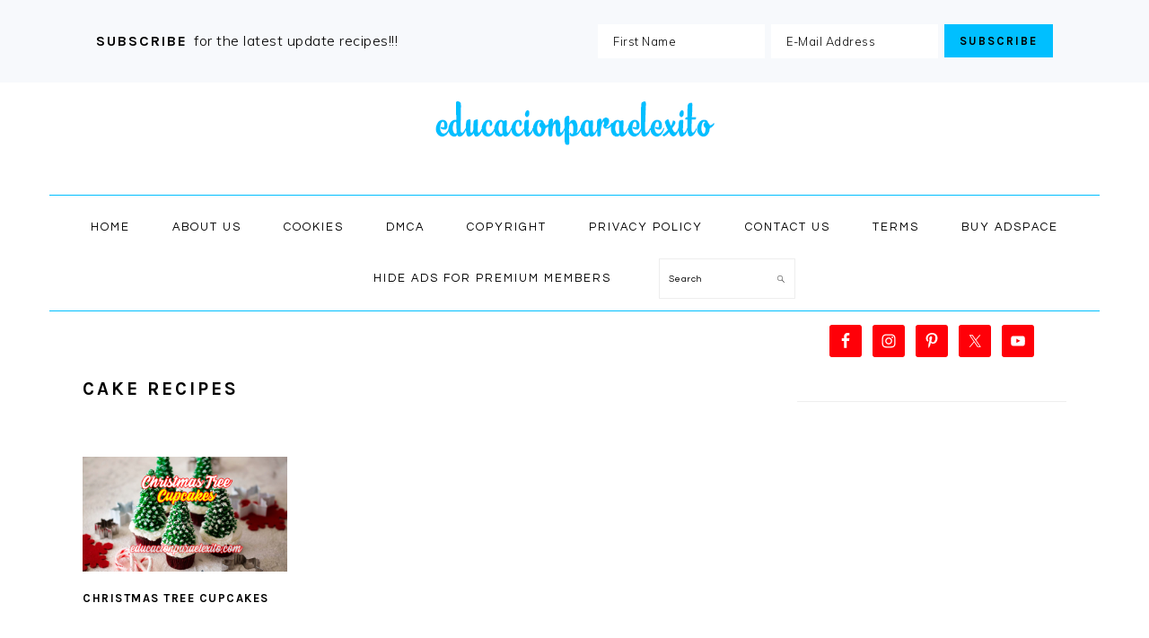

--- FILE ---
content_type: text/html; charset=UTF-8
request_url: https://educacionparaelexito.com/tag/cake-recipes/
body_size: 12701
content:
<!DOCTYPE html>
<html lang="en-US">
<head >
<meta charset="UTF-8" />
<meta name="viewport" content="width=device-width, initial-scale=1" />
<meta name='robots' content='max-image-preview:large' />

	<!-- This site is optimized with the Yoast SEO Premium plugin v15.6.2 - https://yoast.com/wordpress/plugins/seo/ -->
	<title>cake recipes Archives - Educacionparaelexito</title>
	<meta name="robots" content="index, follow, max-snippet:-1, max-image-preview:large, max-video-preview:-1" />
	<link rel="canonical" href="https://educacionparaelexito.com/tag/cake-recipes/" />
	<meta property="og:locale" content="en_US" />
	<meta property="og:type" content="article" />
	<meta property="og:title" content="cake recipes Archives - Educacionparaelexito" />
	<meta property="og:url" content="https://educacionparaelexito.com/tag/cake-recipes/" />
	<meta property="og:site_name" content="Educacionparaelexito" />
	<meta name="twitter:card" content="summary_large_image" />
	<script type="application/ld+json" class="yoast-schema-graph">{"@context":"https://schema.org","@graph":[{"@type":"WebSite","@id":"https://educacionparaelexito.com/#website","url":"https://educacionparaelexito.com/","name":"Educacionparaelexito","description":"Best Family Recipes","potentialAction":[{"@type":"SearchAction","target":"https://educacionparaelexito.com/?s={search_term_string}","query-input":"required name=search_term_string"}],"inLanguage":"en-US"},{"@type":"CollectionPage","@id":"https://educacionparaelexito.com/tag/cake-recipes/#webpage","url":"https://educacionparaelexito.com/tag/cake-recipes/","name":"cake recipes Archives - Educacionparaelexito","isPartOf":{"@id":"https://educacionparaelexito.com/#website"},"breadcrumb":{"@id":"https://educacionparaelexito.com/tag/cake-recipes/#breadcrumb"},"inLanguage":"en-US","potentialAction":[{"@type":"ReadAction","target":["https://educacionparaelexito.com/tag/cake-recipes/"]}]},{"@type":"BreadcrumbList","@id":"https://educacionparaelexito.com/tag/cake-recipes/#breadcrumb","itemListElement":[{"@type":"ListItem","position":1,"item":{"@type":"WebPage","@id":"https://educacionparaelexito.com/","url":"https://educacionparaelexito.com/","name":"Home"}},{"@type":"ListItem","position":2,"item":{"@type":"WebPage","@id":"https://educacionparaelexito.com/tag/cake-recipes/","url":"https://educacionparaelexito.com/tag/cake-recipes/","name":"cake recipes"}}]}]}</script>
	<!-- / Yoast SEO Premium plugin. -->


<link rel='dns-prefetch' href='//fonts.googleapis.com' />
<link rel='dns-prefetch' href='//www.googletagmanager.com' />
<link rel='dns-prefetch' href='//pagead2.googlesyndication.com' />
<link rel="alternate" type="application/rss+xml" title="Educacionparaelexito &raquo; Feed" href="https://educacionparaelexito.com/feed/" />
<link rel="alternate" type="application/rss+xml" title="Educacionparaelexito &raquo; Comments Feed" href="https://educacionparaelexito.com/comments/feed/" />
<link rel="alternate" type="application/rss+xml" title="Educacionparaelexito &raquo; cake recipes Tag Feed" href="https://educacionparaelexito.com/tag/cake-recipes/feed/" />
<script type="0e46d0aac7261cb5ca487983-text/javascript">(()=>{"use strict";const e=[400,500,600,700,800,900],t=e=>`wprm-min-${e}`,n=e=>`wprm-max-${e}`,s=new Set,o="ResizeObserver"in window,r=o?new ResizeObserver((e=>{for(const t of e)c(t.target)})):null,i=.5/(window.devicePixelRatio||1);function c(s){const o=s.getBoundingClientRect().width||0;for(let r=0;r<e.length;r++){const c=e[r],a=o<=c+i;o>c+i?s.classList.add(t(c)):s.classList.remove(t(c)),a?s.classList.add(n(c)):s.classList.remove(n(c))}}function a(e){s.has(e)||(s.add(e),r&&r.observe(e),c(e))}!function(e=document){e.querySelectorAll(".wprm-recipe").forEach(a)}();if(new MutationObserver((e=>{for(const t of e)for(const e of t.addedNodes)e instanceof Element&&(e.matches?.(".wprm-recipe")&&a(e),e.querySelectorAll?.(".wprm-recipe").forEach(a))})).observe(document.documentElement,{childList:!0,subtree:!0}),!o){let e=0;addEventListener("resize",(()=>{e&&cancelAnimationFrame(e),e=requestAnimationFrame((()=>s.forEach(c)))}),{passive:!0})}})();</script><script type="0e46d0aac7261cb5ca487983-text/javascript">
window._wpemojiSettings = {"baseUrl":"https:\/\/s.w.org\/images\/core\/emoji\/14.0.0\/72x72\/","ext":".png","svgUrl":"https:\/\/s.w.org\/images\/core\/emoji\/14.0.0\/svg\/","svgExt":".svg","source":{"concatemoji":"https:\/\/educacionparaelexito.com\/wp-includes\/js\/wp-emoji-release.min.js?ver=6.3.7"}};
/*! This file is auto-generated */
!function(i,n){var o,s,e;function c(e){try{var t={supportTests:e,timestamp:(new Date).valueOf()};sessionStorage.setItem(o,JSON.stringify(t))}catch(e){}}function p(e,t,n){e.clearRect(0,0,e.canvas.width,e.canvas.height),e.fillText(t,0,0);var t=new Uint32Array(e.getImageData(0,0,e.canvas.width,e.canvas.height).data),r=(e.clearRect(0,0,e.canvas.width,e.canvas.height),e.fillText(n,0,0),new Uint32Array(e.getImageData(0,0,e.canvas.width,e.canvas.height).data));return t.every(function(e,t){return e===r[t]})}function u(e,t,n){switch(t){case"flag":return n(e,"\ud83c\udff3\ufe0f\u200d\u26a7\ufe0f","\ud83c\udff3\ufe0f\u200b\u26a7\ufe0f")?!1:!n(e,"\ud83c\uddfa\ud83c\uddf3","\ud83c\uddfa\u200b\ud83c\uddf3")&&!n(e,"\ud83c\udff4\udb40\udc67\udb40\udc62\udb40\udc65\udb40\udc6e\udb40\udc67\udb40\udc7f","\ud83c\udff4\u200b\udb40\udc67\u200b\udb40\udc62\u200b\udb40\udc65\u200b\udb40\udc6e\u200b\udb40\udc67\u200b\udb40\udc7f");case"emoji":return!n(e,"\ud83e\udef1\ud83c\udffb\u200d\ud83e\udef2\ud83c\udfff","\ud83e\udef1\ud83c\udffb\u200b\ud83e\udef2\ud83c\udfff")}return!1}function f(e,t,n){var r="undefined"!=typeof WorkerGlobalScope&&self instanceof WorkerGlobalScope?new OffscreenCanvas(300,150):i.createElement("canvas"),a=r.getContext("2d",{willReadFrequently:!0}),o=(a.textBaseline="top",a.font="600 32px Arial",{});return e.forEach(function(e){o[e]=t(a,e,n)}),o}function t(e){var t=i.createElement("script");t.src=e,t.defer=!0,i.head.appendChild(t)}"undefined"!=typeof Promise&&(o="wpEmojiSettingsSupports",s=["flag","emoji"],n.supports={everything:!0,everythingExceptFlag:!0},e=new Promise(function(e){i.addEventListener("DOMContentLoaded",e,{once:!0})}),new Promise(function(t){var n=function(){try{var e=JSON.parse(sessionStorage.getItem(o));if("object"==typeof e&&"number"==typeof e.timestamp&&(new Date).valueOf()<e.timestamp+604800&&"object"==typeof e.supportTests)return e.supportTests}catch(e){}return null}();if(!n){if("undefined"!=typeof Worker&&"undefined"!=typeof OffscreenCanvas&&"undefined"!=typeof URL&&URL.createObjectURL&&"undefined"!=typeof Blob)try{var e="postMessage("+f.toString()+"("+[JSON.stringify(s),u.toString(),p.toString()].join(",")+"));",r=new Blob([e],{type:"text/javascript"}),a=new Worker(URL.createObjectURL(r),{name:"wpTestEmojiSupports"});return void(a.onmessage=function(e){c(n=e.data),a.terminate(),t(n)})}catch(e){}c(n=f(s,u,p))}t(n)}).then(function(e){for(var t in e)n.supports[t]=e[t],n.supports.everything=n.supports.everything&&n.supports[t],"flag"!==t&&(n.supports.everythingExceptFlag=n.supports.everythingExceptFlag&&n.supports[t]);n.supports.everythingExceptFlag=n.supports.everythingExceptFlag&&!n.supports.flag,n.DOMReady=!1,n.readyCallback=function(){n.DOMReady=!0}}).then(function(){return e}).then(function(){var e;n.supports.everything||(n.readyCallback(),(e=n.source||{}).concatemoji?t(e.concatemoji):e.wpemoji&&e.twemoji&&(t(e.twemoji),t(e.wpemoji)))}))}((window,document),window._wpemojiSettings);
</script>
<style type="text/css">
img.wp-smiley,
img.emoji {
	display: inline !important;
	border: none !important;
	box-shadow: none !important;
	height: 1em !important;
	width: 1em !important;
	margin: 0 0.07em !important;
	vertical-align: -0.1em !important;
	background: none !important;
	padding: 0 !important;
}
</style>
	<link rel='stylesheet' id='foodie-pro-theme-css' href='https://educacionparaelexito.com/wp-content/themes/foodiepro-v420/style.css?ver=4.2.0' type='text/css' media='all' />
<style id='foodie-pro-theme-inline-css' type='text/css'>
.genesis-nav-menu, .genesis-nav-menu .sub-menu, .entry-footer .entry-meta, .post-meta, li.comment{border-color:#00bfff;}body, .site-description, .sidebar a{color:#000000;}h1.entry-title, .entry-title a, .widgettitle, .recipe-index-search .widgettitle, .footer-widgets .widgettitle{color:#000000;}a, .entry-meta a, .post-info a, .post-meta a, .site-footer a, .entry-content a{color:#00bfff;}a:hover, .entry-meta a:hover, .post-info a:hover, .post-meta a:hover, .site-footer a:hover{color:#dd3333;}.genesis-nav-menu > li > a:hover, .genesis-nav-menu > .current-menu-item > a{color:#00bfff;}.button, button, .enews-widget input[type="submit"], a.more-link, .more-from-category a, .sidebar .button, .sidebar .more-from-category a{background:#00bfff;}.button, button, .enews-widget input[type="submit"], a.more-link, .more-from-category a{color:#020202;}.button:hover, button:hover, .enews-widget input[type="submit"]:hover, a.more-link:hover, .more-from-category a:hover{color:#8224e3;}body, .site-description, .sidebar .featured-content .entry-title{font-family:"Muli","Helvetica Neue",sans-serif;}.genesis-nav-menu{font-family:"Questrial","Helvetica Neue",sans-serif;}h1, h2, h3, h4, h5, h6, .site-title, .entry-title, .widgettitle{font-family:"Karla","Helvetica Neue",sans-serif;}.entry-title{font-family:"Karla","Helvetica Neue",sans-serif;}.button, .button-secondary, button, input[type="button"], input[type="reset"], input[type="submit"], a.more-link, .more-from-category a{font-family:"Karla","Helvetica Neue",sans-serif;}
</style>
<link rel='stylesheet' id='wp-block-library-css' href='https://educacionparaelexito.com/wp-includes/css/dist/block-library/style.min.css?ver=6.3.7' type='text/css' media='all' />
<link rel='stylesheet' id='quads-style-css-css' href='https://educacionparaelexito.com/wp-content/plugins/quick-adsense-reloaded/includes/gutenberg/dist/blocks.style.build.css?ver=2.0.95' type='text/css' media='all' />
<link rel='stylesheet' id='wprm-public-css' href='https://educacionparaelexito.com/wp-content/plugins/wp-recipe-maker/dist/public-modern.css?ver=10.3.2' type='text/css' media='all' />
<style id='classic-theme-styles-inline-css' type='text/css'>
/*! This file is auto-generated */
.wp-block-button__link{color:#fff;background-color:#32373c;border-radius:9999px;box-shadow:none;text-decoration:none;padding:calc(.667em + 2px) calc(1.333em + 2px);font-size:1.125em}.wp-block-file__button{background:#32373c;color:#fff;text-decoration:none}
</style>
<style id='global-styles-inline-css' type='text/css'>
body{--wp--preset--color--black: #000000;--wp--preset--color--cyan-bluish-gray: #abb8c3;--wp--preset--color--white: #ffffff;--wp--preset--color--pale-pink: #f78da7;--wp--preset--color--vivid-red: #cf2e2e;--wp--preset--color--luminous-vivid-orange: #ff6900;--wp--preset--color--luminous-vivid-amber: #fcb900;--wp--preset--color--light-green-cyan: #7bdcb5;--wp--preset--color--vivid-green-cyan: #00d084;--wp--preset--color--pale-cyan-blue: #8ed1fc;--wp--preset--color--vivid-cyan-blue: #0693e3;--wp--preset--color--vivid-purple: #9b51e0;--wp--preset--gradient--vivid-cyan-blue-to-vivid-purple: linear-gradient(135deg,rgba(6,147,227,1) 0%,rgb(155,81,224) 100%);--wp--preset--gradient--light-green-cyan-to-vivid-green-cyan: linear-gradient(135deg,rgb(122,220,180) 0%,rgb(0,208,130) 100%);--wp--preset--gradient--luminous-vivid-amber-to-luminous-vivid-orange: linear-gradient(135deg,rgba(252,185,0,1) 0%,rgba(255,105,0,1) 100%);--wp--preset--gradient--luminous-vivid-orange-to-vivid-red: linear-gradient(135deg,rgba(255,105,0,1) 0%,rgb(207,46,46) 100%);--wp--preset--gradient--very-light-gray-to-cyan-bluish-gray: linear-gradient(135deg,rgb(238,238,238) 0%,rgb(169,184,195) 100%);--wp--preset--gradient--cool-to-warm-spectrum: linear-gradient(135deg,rgb(74,234,220) 0%,rgb(151,120,209) 20%,rgb(207,42,186) 40%,rgb(238,44,130) 60%,rgb(251,105,98) 80%,rgb(254,248,76) 100%);--wp--preset--gradient--blush-light-purple: linear-gradient(135deg,rgb(255,206,236) 0%,rgb(152,150,240) 100%);--wp--preset--gradient--blush-bordeaux: linear-gradient(135deg,rgb(254,205,165) 0%,rgb(254,45,45) 50%,rgb(107,0,62) 100%);--wp--preset--gradient--luminous-dusk: linear-gradient(135deg,rgb(255,203,112) 0%,rgb(199,81,192) 50%,rgb(65,88,208) 100%);--wp--preset--gradient--pale-ocean: linear-gradient(135deg,rgb(255,245,203) 0%,rgb(182,227,212) 50%,rgb(51,167,181) 100%);--wp--preset--gradient--electric-grass: linear-gradient(135deg,rgb(202,248,128) 0%,rgb(113,206,126) 100%);--wp--preset--gradient--midnight: linear-gradient(135deg,rgb(2,3,129) 0%,rgb(40,116,252) 100%);--wp--preset--font-size--small: 13px;--wp--preset--font-size--medium: 20px;--wp--preset--font-size--large: 36px;--wp--preset--font-size--x-large: 42px;--wp--preset--spacing--20: 0.44rem;--wp--preset--spacing--30: 0.67rem;--wp--preset--spacing--40: 1rem;--wp--preset--spacing--50: 1.5rem;--wp--preset--spacing--60: 2.25rem;--wp--preset--spacing--70: 3.38rem;--wp--preset--spacing--80: 5.06rem;--wp--preset--shadow--natural: 6px 6px 9px rgba(0, 0, 0, 0.2);--wp--preset--shadow--deep: 12px 12px 50px rgba(0, 0, 0, 0.4);--wp--preset--shadow--sharp: 6px 6px 0px rgba(0, 0, 0, 0.2);--wp--preset--shadow--outlined: 6px 6px 0px -3px rgba(255, 255, 255, 1), 6px 6px rgba(0, 0, 0, 1);--wp--preset--shadow--crisp: 6px 6px 0px rgba(0, 0, 0, 1);}:where(.is-layout-flex){gap: 0.5em;}:where(.is-layout-grid){gap: 0.5em;}body .is-layout-flow > .alignleft{float: left;margin-inline-start: 0;margin-inline-end: 2em;}body .is-layout-flow > .alignright{float: right;margin-inline-start: 2em;margin-inline-end: 0;}body .is-layout-flow > .aligncenter{margin-left: auto !important;margin-right: auto !important;}body .is-layout-constrained > .alignleft{float: left;margin-inline-start: 0;margin-inline-end: 2em;}body .is-layout-constrained > .alignright{float: right;margin-inline-start: 2em;margin-inline-end: 0;}body .is-layout-constrained > .aligncenter{margin-left: auto !important;margin-right: auto !important;}body .is-layout-constrained > :where(:not(.alignleft):not(.alignright):not(.alignfull)){max-width: var(--wp--style--global--content-size);margin-left: auto !important;margin-right: auto !important;}body .is-layout-constrained > .alignwide{max-width: var(--wp--style--global--wide-size);}body .is-layout-flex{display: flex;}body .is-layout-flex{flex-wrap: wrap;align-items: center;}body .is-layout-flex > *{margin: 0;}body .is-layout-grid{display: grid;}body .is-layout-grid > *{margin: 0;}:where(.wp-block-columns.is-layout-flex){gap: 2em;}:where(.wp-block-columns.is-layout-grid){gap: 2em;}:where(.wp-block-post-template.is-layout-flex){gap: 1.25em;}:where(.wp-block-post-template.is-layout-grid){gap: 1.25em;}.has-black-color{color: var(--wp--preset--color--black) !important;}.has-cyan-bluish-gray-color{color: var(--wp--preset--color--cyan-bluish-gray) !important;}.has-white-color{color: var(--wp--preset--color--white) !important;}.has-pale-pink-color{color: var(--wp--preset--color--pale-pink) !important;}.has-vivid-red-color{color: var(--wp--preset--color--vivid-red) !important;}.has-luminous-vivid-orange-color{color: var(--wp--preset--color--luminous-vivid-orange) !important;}.has-luminous-vivid-amber-color{color: var(--wp--preset--color--luminous-vivid-amber) !important;}.has-light-green-cyan-color{color: var(--wp--preset--color--light-green-cyan) !important;}.has-vivid-green-cyan-color{color: var(--wp--preset--color--vivid-green-cyan) !important;}.has-pale-cyan-blue-color{color: var(--wp--preset--color--pale-cyan-blue) !important;}.has-vivid-cyan-blue-color{color: var(--wp--preset--color--vivid-cyan-blue) !important;}.has-vivid-purple-color{color: var(--wp--preset--color--vivid-purple) !important;}.has-black-background-color{background-color: var(--wp--preset--color--black) !important;}.has-cyan-bluish-gray-background-color{background-color: var(--wp--preset--color--cyan-bluish-gray) !important;}.has-white-background-color{background-color: var(--wp--preset--color--white) !important;}.has-pale-pink-background-color{background-color: var(--wp--preset--color--pale-pink) !important;}.has-vivid-red-background-color{background-color: var(--wp--preset--color--vivid-red) !important;}.has-luminous-vivid-orange-background-color{background-color: var(--wp--preset--color--luminous-vivid-orange) !important;}.has-luminous-vivid-amber-background-color{background-color: var(--wp--preset--color--luminous-vivid-amber) !important;}.has-light-green-cyan-background-color{background-color: var(--wp--preset--color--light-green-cyan) !important;}.has-vivid-green-cyan-background-color{background-color: var(--wp--preset--color--vivid-green-cyan) !important;}.has-pale-cyan-blue-background-color{background-color: var(--wp--preset--color--pale-cyan-blue) !important;}.has-vivid-cyan-blue-background-color{background-color: var(--wp--preset--color--vivid-cyan-blue) !important;}.has-vivid-purple-background-color{background-color: var(--wp--preset--color--vivid-purple) !important;}.has-black-border-color{border-color: var(--wp--preset--color--black) !important;}.has-cyan-bluish-gray-border-color{border-color: var(--wp--preset--color--cyan-bluish-gray) !important;}.has-white-border-color{border-color: var(--wp--preset--color--white) !important;}.has-pale-pink-border-color{border-color: var(--wp--preset--color--pale-pink) !important;}.has-vivid-red-border-color{border-color: var(--wp--preset--color--vivid-red) !important;}.has-luminous-vivid-orange-border-color{border-color: var(--wp--preset--color--luminous-vivid-orange) !important;}.has-luminous-vivid-amber-border-color{border-color: var(--wp--preset--color--luminous-vivid-amber) !important;}.has-light-green-cyan-border-color{border-color: var(--wp--preset--color--light-green-cyan) !important;}.has-vivid-green-cyan-border-color{border-color: var(--wp--preset--color--vivid-green-cyan) !important;}.has-pale-cyan-blue-border-color{border-color: var(--wp--preset--color--pale-cyan-blue) !important;}.has-vivid-cyan-blue-border-color{border-color: var(--wp--preset--color--vivid-cyan-blue) !important;}.has-vivid-purple-border-color{border-color: var(--wp--preset--color--vivid-purple) !important;}.has-vivid-cyan-blue-to-vivid-purple-gradient-background{background: var(--wp--preset--gradient--vivid-cyan-blue-to-vivid-purple) !important;}.has-light-green-cyan-to-vivid-green-cyan-gradient-background{background: var(--wp--preset--gradient--light-green-cyan-to-vivid-green-cyan) !important;}.has-luminous-vivid-amber-to-luminous-vivid-orange-gradient-background{background: var(--wp--preset--gradient--luminous-vivid-amber-to-luminous-vivid-orange) !important;}.has-luminous-vivid-orange-to-vivid-red-gradient-background{background: var(--wp--preset--gradient--luminous-vivid-orange-to-vivid-red) !important;}.has-very-light-gray-to-cyan-bluish-gray-gradient-background{background: var(--wp--preset--gradient--very-light-gray-to-cyan-bluish-gray) !important;}.has-cool-to-warm-spectrum-gradient-background{background: var(--wp--preset--gradient--cool-to-warm-spectrum) !important;}.has-blush-light-purple-gradient-background{background: var(--wp--preset--gradient--blush-light-purple) !important;}.has-blush-bordeaux-gradient-background{background: var(--wp--preset--gradient--blush-bordeaux) !important;}.has-luminous-dusk-gradient-background{background: var(--wp--preset--gradient--luminous-dusk) !important;}.has-pale-ocean-gradient-background{background: var(--wp--preset--gradient--pale-ocean) !important;}.has-electric-grass-gradient-background{background: var(--wp--preset--gradient--electric-grass) !important;}.has-midnight-gradient-background{background: var(--wp--preset--gradient--midnight) !important;}.has-small-font-size{font-size: var(--wp--preset--font-size--small) !important;}.has-medium-font-size{font-size: var(--wp--preset--font-size--medium) !important;}.has-large-font-size{font-size: var(--wp--preset--font-size--large) !important;}.has-x-large-font-size{font-size: var(--wp--preset--font-size--x-large) !important;}
.wp-block-navigation a:where(:not(.wp-element-button)){color: inherit;}
:where(.wp-block-post-template.is-layout-flex){gap: 1.25em;}:where(.wp-block-post-template.is-layout-grid){gap: 1.25em;}
:where(.wp-block-columns.is-layout-flex){gap: 2em;}:where(.wp-block-columns.is-layout-grid){gap: 2em;}
.wp-block-pullquote{font-size: 1.5em;line-height: 1.6;}
</style>
<link rel='stylesheet' id='ppress-frontend-css' href='https://educacionparaelexito.com/wp-content/plugins/wp-user-avatar/assets/css/frontend.min.css?ver=4.14.0' type='text/css' media='all' />
<link rel='stylesheet' id='ppress-flatpickr-css' href='https://educacionparaelexito.com/wp-content/plugins/wp-user-avatar/assets/flatpickr/flatpickr.min.css?ver=4.14.0' type='text/css' media='all' />
<link rel='stylesheet' id='ppress-select2-css' href='https://educacionparaelexito.com/wp-content/plugins/wp-user-avatar/assets/select2/select2.min.css?ver=6.3.7' type='text/css' media='all' />
<link rel='stylesheet' id='google-fonts-css' href='//fonts.googleapis.com/css?family=Muli%3Aregular%2Citalic%2C300%2C300italic%7CQuestrial%3Aregular%7CKarla%3Aregular%2Citalic%2C700%2C700italic%26subset%3Dlatin%2C&#038;ver=4.2.0' type='text/css' media='all' />
<link rel='stylesheet' id='simple-social-icons-font-css' href='https://educacionparaelexito.com/wp-content/plugins/simple-social-icons/css/style.css?ver=3.0.2' type='text/css' media='all' />
<style id='quads-styles-inline-css' type='text/css'>

    .quads-location ins.adsbygoogle {
        background: transparent !important;
    }.quads-location .quads_rotator_img{ opacity:1 !important;}
    .quads.quads_ad_container { display: grid; grid-template-columns: auto; grid-gap: 10px; padding: 10px; }
    .grid_image{animation: fadeIn 0.5s;-webkit-animation: fadeIn 0.5s;-moz-animation: fadeIn 0.5s;
        -o-animation: fadeIn 0.5s;-ms-animation: fadeIn 0.5s;}
    .quads-ad-label { font-size: 12px; text-align: center; color: #333;}
    .quads_click_impression { display: none;} .quads-location, .quads-ads-space{max-width:100%;} @media only screen and (max-width: 480px) { .quads-ads-space, .penci-builder-element .quads-ads-space{max-width:340px;}}
</style>
<script type="0e46d0aac7261cb5ca487983-text/javascript" src='https://educacionparaelexito.com/wp-includes/js/jquery/jquery.min.js?ver=3.7.0' id='jquery-core-js'></script>
<script type="0e46d0aac7261cb5ca487983-text/javascript" src='https://educacionparaelexito.com/wp-includes/js/jquery/jquery-migrate.min.js?ver=3.4.1' id='jquery-migrate-js'></script>
<script type="0e46d0aac7261cb5ca487983-text/javascript" src='https://educacionparaelexito.com/wp-content/plugins/wp-user-avatar/assets/flatpickr/flatpickr.min.js?ver=4.14.0' id='ppress-flatpickr-js'></script>
<script type="0e46d0aac7261cb5ca487983-text/javascript" src='https://educacionparaelexito.com/wp-content/plugins/wp-user-avatar/assets/select2/select2.min.js?ver=4.14.0' id='ppress-select2-js'></script>
<link rel="https://api.w.org/" href="https://educacionparaelexito.com/wp-json/" /><link rel="alternate" type="application/json" href="https://educacionparaelexito.com/wp-json/wp/v2/tags/188" /><link rel="EditURI" type="application/rsd+xml" title="RSD" href="https://educacionparaelexito.com/xmlrpc.php?rsd" />
<meta name="generator" content="WordPress 6.3.7" />
<meta name="generator" content="Site Kit by Google 1.124.0" />		<script type="0e46d0aac7261cb5ca487983-text/javascript" async defer data-pin-color="red" data-pin-hover="true" src="https://educacionparaelexito.com/wp-content/plugins/pinterest-pin-it-button-on-image-hover-and-post/js/pinit.js"></script>
		<style type="text/css"> .tippy-box[data-theme~="wprm"] { background-color: #333333; color: #FFFFFF; } .tippy-box[data-theme~="wprm"][data-placement^="top"] > .tippy-arrow::before { border-top-color: #333333; } .tippy-box[data-theme~="wprm"][data-placement^="bottom"] > .tippy-arrow::before { border-bottom-color: #333333; } .tippy-box[data-theme~="wprm"][data-placement^="left"] > .tippy-arrow::before { border-left-color: #333333; } .tippy-box[data-theme~="wprm"][data-placement^="right"] > .tippy-arrow::before { border-right-color: #333333; } .tippy-box[data-theme~="wprm"] a { color: #FFFFFF; } .wprm-comment-rating svg { width: 18px !important; height: 18px !important; } img.wprm-comment-rating { width: 90px !important; height: 18px !important; } body { --comment-rating-star-color: #343434; } body { --wprm-popup-font-size: 16px; } body { --wprm-popup-background: #ffffff; } body { --wprm-popup-title: #000000; } body { --wprm-popup-content: #444444; } body { --wprm-popup-button-background: #444444; } body { --wprm-popup-button-text: #ffffff; } body { --wprm-popup-accent: #747B2D; }</style><style type="text/css">.wprm-glossary-term {color: #5A822B;text-decoration: underline;cursor: help;}</style><script type="0e46d0aac7261cb5ca487983-text/javascript">document.cookie = 'quads_browser_width='+screen.width;</script><link rel="pingback" href="https://educacionparaelexito.com/xmlrpc.php" />
<script data-ad-client="ca-pub-9030356223616390" async src="https://pagead2.googlesyndication.com/pagead/js/adsbygoogle.js" type="0e46d0aac7261cb5ca487983-text/javascript"></script>

<meta name="p:domain_verify" content="ed919efa522f3cb087c50e84b93932d2"/>

<meta name="google-site-verification" content="m8XaX47cDzqWL-QxMUN-ChZzAqPaix40XpbgucV7c3E" />
<!-- Google AdSense meta tags added by Site Kit -->
<meta name="google-adsense-platform-account" content="ca-host-pub-2644536267352236">
<meta name="google-adsense-platform-domain" content="sitekit.withgoogle.com">
<!-- End Google AdSense meta tags added by Site Kit -->

<!-- Google AdSense snippet added by Site Kit -->
<script async="async" src="https://pagead2.googlesyndication.com/pagead/js/adsbygoogle.js?client=ca-pub-9030356223616390&amp;host=ca-host-pub-2644536267352236" crossorigin="anonymous" type="0e46d0aac7261cb5ca487983-text/javascript"></script>

<!-- End Google AdSense snippet added by Site Kit -->
<link rel="icon" href="https://educacionparaelexito.com/wp-content/uploads/2019/11/cropped-favicon-2-32x32.jpg" sizes="32x32" />
<link rel="icon" href="https://educacionparaelexito.com/wp-content/uploads/2019/11/cropped-favicon-2-192x192.jpg" sizes="192x192" />
<link rel="apple-touch-icon" href="https://educacionparaelexito.com/wp-content/uploads/2019/11/cropped-favicon-2-180x180.jpg" />
<meta name="msapplication-TileImage" content="https://educacionparaelexito.com/wp-content/uploads/2019/11/cropped-favicon-2-270x270.jpg" />
</head>
<body class="archive tag tag-cake-recipes tag-188 custom-header header-image header-full-width content-sidebar genesis-breadcrumbs-hidden genesis-footer-widgets-visible foodie-pro"><div id="before-header" class="before-header"><section id="enews-ext-2" class="widget enews-widget"><div class="widget-wrap"><div class="enews enews-2-fields"><h3 class="widgettitle widget-title">SUBSCRIBE</h3>
<p>for the latest update recipes!!!</p>
			<form id="subscribeenews-ext-2" class="enews-form" action="https://educacionparaelexito.us19.list-manage.com/subscribe/post?u=538c6debe882aa8a85ca6362d&amp;id=0d5418146d" method="post"
				 target="_blank" 				name="enews-ext-2"
			>
									<input type="text" id="subbox1" class="enews-subbox enews-fname" value="" aria-label="First Name" placeholder="First Name" name="First Name" />								<input type="email" value="" id="subbox" class="enews-email" aria-label="E-Mail Address" placeholder="E-Mail Address" name="Email"
																																			required="required" />
								<input type="submit" value="Subscribe" id="subbutton" class="enews-submit" />
			</form>
		</div></div></section>
</div> <!-- end .before-header --><div class="site-container"><ul class="genesis-skip-link"><li><a href="#genesis-nav-primary" class="screen-reader-shortcut"> Skip to primary navigation</a></li><li><a href="#genesis-content" class="screen-reader-shortcut"> Skip to main content</a></li><li><a href="#genesis-sidebar-primary" class="screen-reader-shortcut"> Skip to primary sidebar</a></li><li><a href="#genesis-footer-widgets" class="screen-reader-shortcut"> Skip to footer</a></li></ul><header class="site-header"><div class="wrap"><div class="title-area"><p class="site-title"><a href="https://educacionparaelexito.com/" title="Educacionparaelexito" ><img src="https://educacionparaelexito.com/wp-content/uploads/2020/03/cropped-logo-header-2.png" title="Educacionparaelexito" alt="Educacionparaelexito"  data-pin-nopin="true" /></a></p></div></div></header><nav class="nav-primary" aria-label="Main" id="genesis-nav-primary"><div class="wrap"><ul id="menu-primarymenu" class="menu genesis-nav-menu menu-primary"><li id="menu-item-21" class="fa-home menu-item menu-item-type-custom menu-item-object-custom menu-item-home menu-item-21"><a href="https://educacionparaelexito.com"><span >Home</span></a></li>
<li id="menu-item-28" class="menu-item menu-item-type-post_type menu-item-object-page menu-item-28"><a href="https://educacionparaelexito.com/about-us/"><span >About Us</span></a></li>
<li id="menu-item-48" class="menu-item menu-item-type-post_type menu-item-object-page menu-item-48"><a href="https://educacionparaelexito.com/cookies/"><span >Cookies</span></a></li>
<li id="menu-item-39" class="menu-item menu-item-type-post_type menu-item-object-page menu-item-39"><a href="https://educacionparaelexito.com/dmca/"><span >DMCA</span></a></li>
<li id="menu-item-32" class="menu-item menu-item-type-post_type menu-item-object-page menu-item-32"><a href="https://educacionparaelexito.com/copyright/"><span >Copyright</span></a></li>
<li id="menu-item-43" class="menu-item menu-item-type-post_type menu-item-object-page menu-item-privacy-policy menu-item-43"><a rel="privacy-policy" href="https://educacionparaelexito.com/privacy-policy/"><span >Privacy Policy</span></a></li>
<li id="menu-item-34" class="menu-item menu-item-type-post_type menu-item-object-page menu-item-34"><a href="https://educacionparaelexito.com/contact-us/"><span >Contact Us</span></a></li>
<li id="menu-item-30" class="menu-item menu-item-type-post_type menu-item-object-page menu-item-30"><a href="https://educacionparaelexito.com/terms-of-use/"><span >Terms</span></a></li>
<li id="menu-item-1068" class="menu-item menu-item-type-post_type menu-item-object-page menu-item-1068"><a href="https://educacionparaelexito.com/buy-adspace/"><span >Buy Adspace</span></a></li>
<li id="menu-item-1070" class="menu-item menu-item-type-post_type menu-item-object-page menu-item-1070"><a href="https://educacionparaelexito.com/disable-ads/"><span >Hide Ads for Premium Members</span></a></li>
<li id="foodie-search" class="foodie-search menu-item"><form class="search-form" method="get" action="https://educacionparaelexito.com/" role="search"><label class="search-form-label screen-reader-text" for="searchform-1">Search</label><input class="search-form-input" type="search" name="s" id="searchform-1" placeholder="Search"><input class="search-form-submit" type="submit" value="Search"><meta content="https://educacionparaelexito.com/?s={s}"></form></li></ul></div></nav><div class="site-inner"><div class="content-sidebar-wrap"><main class="content" id="genesis-content"><div class="archive-description taxonomy-archive-description taxonomy-description"><h1 class="archive-title">cake recipes</h1></div><article class="simple-grid one-third odd first post-250 post type-post status-publish format-standard has-post-thumbnail category-cake-and-candy-christmas category-desserts tag-cake-recipes tag-christmas-cake tag-christmas-cupcakes tag-christmas-recipe tag-christmas-tree-cupcakes tag-desserts tag-desserts-recipes tag-easy-christmas-recipes tag-recipe-for-christmas-tree-cupcakes entry" aria-label="Christmas Tree Cupcakes"><header class="entry-header"><a class="entry-image-link" href="https://educacionparaelexito.com/250/christmas-tree-cupcakes/" aria-hidden="true" tabindex="-1"><img width="1280" height="720" src="https://educacionparaelexito.com/wp-content/uploads/2019/12/Christmas-Tree-Cupcakes.jpg" class="alignleft post-image entry-image" alt="Christmas Tree Cupcakes" decoding="async" loading="lazy" srcset="https://educacionparaelexito.com/wp-content/uploads/2019/12/Christmas-Tree-Cupcakes.jpg 1280w, https://educacionparaelexito.com/wp-content/uploads/2019/12/Christmas-Tree-Cupcakes-300x169.jpg 300w, https://educacionparaelexito.com/wp-content/uploads/2019/12/Christmas-Tree-Cupcakes-1024x576.jpg 1024w, https://educacionparaelexito.com/wp-content/uploads/2019/12/Christmas-Tree-Cupcakes-768x432.jpg 768w, https://educacionparaelexito.com/wp-content/uploads/2019/12/Christmas-Tree-Cupcakes-480x270.jpg 480w" sizes="(max-width: 1280px) 100vw, 1280px" /></a><h2 class="entry-title"><a class="entry-title-link" rel="bookmark" href="https://educacionparaelexito.com/250/christmas-tree-cupcakes/">Christmas Tree Cupcakes</a></h2>
</header><div class="entry-content"></div><footer class="entry-footer"></footer></article></main><aside class="sidebar sidebar-primary widget-area" role="complementary" aria-label="Primary Sidebar" id="genesis-sidebar-primary"><h2 class="genesis-sidebar-title screen-reader-text">Primary Sidebar</h2><section id="simple-social-icons-3" class="widget simple-social-icons"><div class="widget-wrap"><ul class="aligncenter"><li class="ssi-facebook"><a href="http://." ><svg role="img" class="social-facebook" aria-labelledby="social-facebook-3"><title id="social-facebook-3">Facebook</title><use xlink:href="https://educacionparaelexito.com/wp-content/plugins/simple-social-icons/symbol-defs.svg#social-facebook"></use></svg></a></li><li class="ssi-instagram"><a href="http://." ><svg role="img" class="social-instagram" aria-labelledby="social-instagram-3"><title id="social-instagram-3">Instagram</title><use xlink:href="https://educacionparaelexito.com/wp-content/plugins/simple-social-icons/symbol-defs.svg#social-instagram"></use></svg></a></li><li class="ssi-pinterest"><a href="https://id.pinterest.com/feodoranastashia/" ><svg role="img" class="social-pinterest" aria-labelledby="social-pinterest-3"><title id="social-pinterest-3">Pinterest</title><use xlink:href="https://educacionparaelexito.com/wp-content/plugins/simple-social-icons/symbol-defs.svg#social-pinterest"></use></svg></a></li><li class="ssi-twitter"><a href="http://." ><svg role="img" class="social-twitter" aria-labelledby="social-twitter-3"><title id="social-twitter-3">Twitter</title><use xlink:href="https://educacionparaelexito.com/wp-content/plugins/simple-social-icons/symbol-defs.svg#social-twitter"></use></svg></a></li><li class="ssi-youtube"><a href="http://." ><svg role="img" class="social-youtube" aria-labelledby="social-youtube-3"><title id="social-youtube-3">YouTube</title><use xlink:href="https://educacionparaelexito.com/wp-content/plugins/simple-social-icons/symbol-defs.svg#social-youtube"></use></svg></a></li></ul></div></section>
<section id="text-6" class="widget widget_text"><div class="widget-wrap">			<div class="textwidget"><p><script async src="https://pagead2.googlesyndication.com/pagead/js/adsbygoogle.js" type="0e46d0aac7261cb5ca487983-text/javascript"></script><br />
<!-- Iklan Baru Semoga Earning Gede --><br />
<ins class="adsbygoogle" style="display: block;" data-ad-client="ca-pub-9030356223616390" data-ad-slot="8296356441" data-ad-format="auto" data-full-width-responsive="true"></ins><br />
<script type="0e46d0aac7261cb5ca487983-text/javascript">
     (adsbygoogle = window.adsbygoogle || []).push({});
</script></p>
</div>
		</div></section>
<section id="categories-2" class="widget widget_categories"><div class="widget-wrap"><h3 class="widgettitle widget-title">Categories</h3>
<form action="https://educacionparaelexito.com" method="get"><label class="screen-reader-text" for="cat">Categories</label><select  name='cat' id='cat' class='postform'>
	<option value='-1'>Select Category</option>
	<option class="level-0" value="113">Breakfast Recipes</option>
	<option class="level-0" value="1">Cake and Candy Christmas</option>
	<option class="level-0" value="47">Chicken Recipes</option>
	<option class="level-0" value="15">Christmas Dinner</option>
	<option class="level-0" value="186">Desserts</option>
	<option class="level-0" value="650">Dinner Recipes</option>
	<option class="level-0" value="310">Healthy</option>
	<option class="level-0" value="1060">Keto Recipes</option>
	<option class="level-0" value="594">Main Course Recipes</option>
	<option class="level-0" value="244">Mushroom Recipes</option>
	<option class="level-0" value="48">Salmon Recipes</option>
	<option class="level-0" value="242">Vegan Recipes</option>
	<option class="level-0" value="29">Vegetarian Recipes</option>
</select>
</form>
<script type="0e46d0aac7261cb5ca487983-text/javascript">
/* <![CDATA[ */
(function() {
	var dropdown = document.getElementById( "cat" );
	function onCatChange() {
		if ( dropdown.options[ dropdown.selectedIndex ].value > 0 ) {
			dropdown.parentNode.submit();
		}
	}
	dropdown.onchange = onCatChange;
})();
/* ]]> */
</script>

			</div></section>
<section id="featured-post-2" class="widget featured-content featuredpost"><div class="widget-wrap"><h3 class="widgettitle widget-title">Recent Post</h3>
<article class="post-1036 post type-post status-publish format-standard has-post-thumbnail category-breakfast-recipes category-dinner-recipes category-healthy category-keto-recipes category-main-course-recipes category-vegan-recipes tag-buffalo-chickpea-taquitos tag-easy-recipes tag-gluten-free tag-healthy-recipe tag-snack tag-vegan tag-vegan-baked tag-vegan-recipes entry" aria-label="Vegan Baked Buffalo Chickpea Taquitos"><a href="https://educacionparaelexito.com/1036/vegan-baked-buffalo-chickpea-taquitos/" title="Vegan Baked Buffalo Chickpea Taquitos" class="aligncenter"><img width="150" height="150" src="https://educacionparaelexito.com/wp-content/uploads/2021/04/Vegan-Baked-Buffalo-Chickpea-Taquitos-150x150.jpg" class="entry-image attachment-post" alt="Vegan Baked Buffalo Chickpea Taquitos" decoding="async" loading="lazy" srcset="https://educacionparaelexito.com/wp-content/uploads/2021/04/Vegan-Baked-Buffalo-Chickpea-Taquitos-150x150.jpg 150w, https://educacionparaelexito.com/wp-content/uploads/2021/04/Vegan-Baked-Buffalo-Chickpea-Taquitos-500x500.jpg 500w, https://educacionparaelexito.com/wp-content/uploads/2021/04/Vegan-Baked-Buffalo-Chickpea-Taquitos-360x361.jpg 360w" sizes="(max-width: 150px) 100vw, 150px" /></a><header class="entry-header"><h2 class="entry-title"><a href="https://educacionparaelexito.com/1036/vegan-baked-buffalo-chickpea-taquitos/">Vegan Baked Buffalo Chickpea Taquitos</a></h2></header></article><article class="post-1024 post type-post status-publish format-standard has-post-thumbnail category-breakfast-recipes category-chicken-recipes category-dinner-recipes category-keto-recipes category-main-course-recipes tag-breakfast-recipes tag-cajun-honey-chicken-bowls tag-chicken-dinner tag-chicken-recipes tag-dinner-recipes tag-honey-chicken tag-lunch-recipes tag-main-course tag-main-dish entry" aria-label="Cajun Honey Chicken Bowls Recipe"><a href="https://educacionparaelexito.com/1024/cajun-honey-chicken-bowls-recipe/" title="Cajun Honey Chicken Bowls Recipe" class="aligncenter"><img width="150" height="150" src="https://educacionparaelexito.com/wp-content/uploads/2021/04/Cajun-Honey-Chicken-Bowls-1-150x150.jpg" class="entry-image attachment-post" alt="Cajun Honey Chicken Bowls" decoding="async" loading="lazy" srcset="https://educacionparaelexito.com/wp-content/uploads/2021/04/Cajun-Honey-Chicken-Bowls-1-150x150.jpg 150w, https://educacionparaelexito.com/wp-content/uploads/2021/04/Cajun-Honey-Chicken-Bowls-1-500x500.jpg 500w, https://educacionparaelexito.com/wp-content/uploads/2021/04/Cajun-Honey-Chicken-Bowls-1-360x361.jpg 360w" sizes="(max-width: 150px) 100vw, 150px" /></a><header class="entry-header"><h2 class="entry-title"><a href="https://educacionparaelexito.com/1024/cajun-honey-chicken-bowls-recipe/">Cajun Honey Chicken Bowls Recipe</a></h2></header></article><article class="post-1014 post type-post status-publish format-standard has-post-thumbnail category-healthy category-keto-recipes category-vegan-recipes tag-gluten-free-2 tag-keto tag-keto-diet tag-keto-recipes tag-low-carb tag-onion-rings tag-snack entry" aria-label="Crispy Keto Onion Rings Recipe"><a href="https://educacionparaelexito.com/1014/crispy-keto-onion-rings-recipe/" title="Crispy Keto Onion Rings Recipe" class="aligncenter"><img width="150" height="150" src="https://educacionparaelexito.com/wp-content/uploads/2021/04/Crispy-Keto-Onion-Rings-1-150x150.jpg" class="entry-image attachment-post" alt="Crispy Keto Onion Rings" decoding="async" loading="lazy" srcset="https://educacionparaelexito.com/wp-content/uploads/2021/04/Crispy-Keto-Onion-Rings-1-150x150.jpg 150w, https://educacionparaelexito.com/wp-content/uploads/2021/04/Crispy-Keto-Onion-Rings-1-500x500.jpg 500w, https://educacionparaelexito.com/wp-content/uploads/2021/04/Crispy-Keto-Onion-Rings-1-360x361.jpg 360w" sizes="(max-width: 150px) 100vw, 150px" /></a><header class="entry-header"><h2 class="entry-title"><a href="https://educacionparaelexito.com/1014/crispy-keto-onion-rings-recipe/">Crispy Keto Onion Rings Recipe</a></h2></header></article><article class="post-1005 post type-post status-publish format-standard has-post-thumbnail category-breakfast-recipes category-chicken-recipes category-dinner-recipes category-healthy category-keto-recipes category-main-course-recipes category-vegan-recipes tag-breakfast-recipes tag-chicken-club-sandwich tag-dinner-recipes tag-everyday-recipes tag-healty-recipes tag-keto tag-keto-diet tag-keto-recipes tag-low-carb tag-lunch-recipes tag-sandwiches entry" aria-label="Low Carb Chicken Club Sandwich Recipes For Everyday"><a href="https://educacionparaelexito.com/1005/low-carb-chicken-club-sandwich-recipes-for-everyday/" title="Low Carb Chicken Club Sandwich Recipes For Everyday" class="aligncenter"><img width="150" height="150" src="https://educacionparaelexito.com/wp-content/uploads/2021/04/Low-Carb-Chicken-Club-Sandwich-150x150.jpg" class="entry-image attachment-post" alt="Low Carb Chicken Club Sandwich" decoding="async" loading="lazy" srcset="https://educacionparaelexito.com/wp-content/uploads/2021/04/Low-Carb-Chicken-Club-Sandwich-150x150.jpg 150w, https://educacionparaelexito.com/wp-content/uploads/2021/04/Low-Carb-Chicken-Club-Sandwich-500x500.jpg 500w, https://educacionparaelexito.com/wp-content/uploads/2021/04/Low-Carb-Chicken-Club-Sandwich-360x361.jpg 360w" sizes="(max-width: 150px) 100vw, 150px" /></a><header class="entry-header"><h2 class="entry-title"><a href="https://educacionparaelexito.com/1005/low-carb-chicken-club-sandwich-recipes-for-everyday/">Low Carb Chicken Club Sandwich Recipes For Everyday</a></h2></header></article><article class="post-996 post type-post status-publish format-standard has-post-thumbnail category-healthy category-main-course-recipes category-vegan-recipes tag-diet-recipes tag-easy-recipes tag-healthy tag-healthy-recipe tag-sushi-bowl tag-vegan tag-vegan-recipes entry" aria-label="Easy Vegan Sushi Bowl Recipe"><a href="https://educacionparaelexito.com/996/easy-vegan-sushi-bowl-recipe/" title="Easy Vegan Sushi Bowl Recipe" class="aligncenter"><img width="150" height="150" src="https://educacionparaelexito.com/wp-content/uploads/2021/04/Easy-Vegan-Sushi-Bowl-Recipe-1-150x150.jpg" class="entry-image attachment-post" alt="Easy Vegan Sushi Bowl Recipe" decoding="async" loading="lazy" srcset="https://educacionparaelexito.com/wp-content/uploads/2021/04/Easy-Vegan-Sushi-Bowl-Recipe-1-150x150.jpg 150w, https://educacionparaelexito.com/wp-content/uploads/2021/04/Easy-Vegan-Sushi-Bowl-Recipe-1-500x500.jpg 500w, https://educacionparaelexito.com/wp-content/uploads/2021/04/Easy-Vegan-Sushi-Bowl-Recipe-1-360x361.jpg 360w" sizes="(max-width: 150px) 100vw, 150px" /></a><header class="entry-header"><h2 class="entry-title"><a href="https://educacionparaelexito.com/996/easy-vegan-sushi-bowl-recipe/">Easy Vegan Sushi Bowl Recipe</a></h2></header></article></div></section>
<section id="text-7" class="widget widget_text"><div class="widget-wrap">			<div class="textwidget"><p><script async src="https://pagead2.googlesyndication.com/pagead/js/adsbygoogle.js" type="0e46d0aac7261cb5ca487983-text/javascript"></script><br />
<!-- Iklan Baru Semoga Earning Gede --><br />
<ins class="adsbygoogle"
     style="display:block"
     data-ad-client="ca-pub-9030356223616390"
     data-ad-slot="8296356441"
     data-ad-format="auto"
     data-full-width-responsive="true"></ins><br />
<script type="0e46d0aac7261cb5ca487983-text/javascript">
     (adsbygoogle = window.adsbygoogle || []).push({});
</script></p>
</div>
		</div></section>
<section id="featured-post-3" class="widget featured-content featuredpost"><div class="widget-wrap"><h3 class="widgettitle widget-title">Most Viewed Post</h3>
<article class="simple-grid one-third odd first post-1005 post type-post status-publish format-standard has-post-thumbnail category-breakfast-recipes category-chicken-recipes category-dinner-recipes category-healthy category-keto-recipes category-main-course-recipes category-vegan-recipes tag-breakfast-recipes tag-chicken-club-sandwich tag-dinner-recipes tag-everyday-recipes tag-healty-recipes tag-keto tag-keto-diet tag-keto-recipes tag-low-carb tag-lunch-recipes tag-sandwiches entry" aria-label="Low Carb Chicken Club Sandwich Recipes For Everyday"><a href="https://educacionparaelexito.com/1005/low-carb-chicken-club-sandwich-recipes-for-everyday/" title="Low Carb Chicken Club Sandwich Recipes For Everyday" class="alignnone"><img width="150" height="150" src="https://educacionparaelexito.com/wp-content/uploads/2021/04/Low-Carb-Chicken-Club-Sandwich-150x150.jpg" class="entry-image attachment-post" alt="Low Carb Chicken Club Sandwich" decoding="async" loading="lazy" srcset="https://educacionparaelexito.com/wp-content/uploads/2021/04/Low-Carb-Chicken-Club-Sandwich-150x150.jpg 150w, https://educacionparaelexito.com/wp-content/uploads/2021/04/Low-Carb-Chicken-Club-Sandwich-500x500.jpg 500w, https://educacionparaelexito.com/wp-content/uploads/2021/04/Low-Carb-Chicken-Club-Sandwich-360x361.jpg 360w" sizes="(max-width: 150px) 100vw, 150px" /></a><header class="entry-header"><h2 class="entry-title"><a href="https://educacionparaelexito.com/1005/low-carb-chicken-club-sandwich-recipes-for-everyday/">Low Carb Chicken Club Sandwich Recipes For Everyday</a></h2></header></article><article class="simple-grid one-third post-996 post type-post status-publish format-standard has-post-thumbnail category-healthy category-main-course-recipes category-vegan-recipes tag-diet-recipes tag-easy-recipes tag-healthy tag-healthy-recipe tag-sushi-bowl tag-vegan tag-vegan-recipes entry" aria-label="Easy Vegan Sushi Bowl Recipe"><a href="https://educacionparaelexito.com/996/easy-vegan-sushi-bowl-recipe/" title="Easy Vegan Sushi Bowl Recipe" class="alignnone"><img width="150" height="150" src="https://educacionparaelexito.com/wp-content/uploads/2021/04/Easy-Vegan-Sushi-Bowl-Recipe-1-150x150.jpg" class="entry-image attachment-post" alt="Easy Vegan Sushi Bowl Recipe" decoding="async" loading="lazy" srcset="https://educacionparaelexito.com/wp-content/uploads/2021/04/Easy-Vegan-Sushi-Bowl-Recipe-1-150x150.jpg 150w, https://educacionparaelexito.com/wp-content/uploads/2021/04/Easy-Vegan-Sushi-Bowl-Recipe-1-500x500.jpg 500w, https://educacionparaelexito.com/wp-content/uploads/2021/04/Easy-Vegan-Sushi-Bowl-Recipe-1-360x361.jpg 360w" sizes="(max-width: 150px) 100vw, 150px" /></a><header class="entry-header"><h2 class="entry-title"><a href="https://educacionparaelexito.com/996/easy-vegan-sushi-bowl-recipe/">Easy Vegan Sushi Bowl Recipe</a></h2></header></article><article class="simple-grid one-third odd post-984 post type-post status-publish format-standard has-post-thumbnail category-breakfast-recipes category-dinner-recipes category-main-course-recipes tag-beef tag-dinner tag-easy-recipes tag-everyday-recipes tag-ground-beef-stroganoff tag-main-course tag-main-dish entry" aria-label="Ground Beef Stroganoff Dinner Recipe"><a href="https://educacionparaelexito.com/984/ground-beef-stroganoff-dinner-recipe/" title="Ground Beef Stroganoff Dinner Recipe" class="alignnone"><img width="150" height="150" src="https://educacionparaelexito.com/wp-content/uploads/2021/04/Ground-Beef-Stroganoff-150x150.jpg" class="entry-image attachment-post" alt="Ground Beef Stroganoff" decoding="async" loading="lazy" srcset="https://educacionparaelexito.com/wp-content/uploads/2021/04/Ground-Beef-Stroganoff-150x150.jpg 150w, https://educacionparaelexito.com/wp-content/uploads/2021/04/Ground-Beef-Stroganoff-500x500.jpg 500w, https://educacionparaelexito.com/wp-content/uploads/2021/04/Ground-Beef-Stroganoff-360x361.jpg 360w" sizes="(max-width: 150px) 100vw, 150px" /></a><header class="entry-header"><h2 class="entry-title"><a href="https://educacionparaelexito.com/984/ground-beef-stroganoff-dinner-recipe/">Ground Beef Stroganoff Dinner Recipe</a></h2></header></article><article class="simple-grid one-third first post-949 post type-post status-publish format-standard has-post-thumbnail category-breakfast-recipes category-dinner-recipes category-healthy category-main-course-recipes category-salmon-recipes tag-best-family-recipes tag-breakfast-recipes tag-diet-recipes tag-dinner-recipes tag-easy-dinner-recipes tag-easy-recipes tag-everyday-recipes tag-healty-recipes tag-lemon-garlic-butter-sauce tag-low-carb tag-low-fat tag-lunch-recipes tag-pan-seared-salmon tag-salmon-recipes entry" aria-label="Healthy Pan Seared Salmon with Lemon Garlic Butter Sauce"><a href="https://educacionparaelexito.com/949/healthy-pan-seared-salmon-with-lemon-garlic-butter-sauce/" title="Healthy Pan Seared Salmon with Lemon Garlic Butter Sauce" class="alignnone"><img width="150" height="150" src="https://educacionparaelexito.com/wp-content/uploads/2020/06/Healthy-Pan-Seared-Salmon-with-Lemon-Garlic-Butter-Sauce-recipe-150x150.jpg" class="entry-image attachment-post" alt="Healthy Pan Seared Salmon with Lemon Garlic Butter Sauce recipe" decoding="async" loading="lazy" srcset="https://educacionparaelexito.com/wp-content/uploads/2020/06/Healthy-Pan-Seared-Salmon-with-Lemon-Garlic-Butter-Sauce-recipe-150x150.jpg 150w, https://educacionparaelexito.com/wp-content/uploads/2020/06/Healthy-Pan-Seared-Salmon-with-Lemon-Garlic-Butter-Sauce-recipe-500x500.jpg 500w, https://educacionparaelexito.com/wp-content/uploads/2020/06/Healthy-Pan-Seared-Salmon-with-Lemon-Garlic-Butter-Sauce-recipe-360x361.jpg 360w" sizes="(max-width: 150px) 100vw, 150px" /></a><header class="entry-header"><h2 class="entry-title"><a href="https://educacionparaelexito.com/949/healthy-pan-seared-salmon-with-lemon-garlic-butter-sauce/">Healthy Pan Seared Salmon with Lemon Garlic Butter Sauce</a></h2></header></article><article class="simple-grid one-third odd post-939 post type-post status-publish format-standard has-post-thumbnail category-dinner-recipes category-healthy category-main-course-recipes category-salmon-recipes tag-best-family-recipes tag-diet-recipes tag-dinner-recipes tag-easy-dinner-recipes tag-easy-recipes tag-everyday-recipes tag-healty-recipes tag-low-carb tag-lunch-recipes tag-main-course tag-salmon-new-orleans tag-salmon-recipes tag-seafood-recipes entry" aria-label="Salmon New Orleans Seafood Recipes"><a href="https://educacionparaelexito.com/939/salmon-new-orleans-seafood-recipes/" title="Salmon New Orleans Seafood Recipes" class="alignnone"><img width="150" height="150" src="https://educacionparaelexito.com/wp-content/uploads/2020/06/Salmon-New-Orleans-Seafood-Recipes-150x150.jpg" class="entry-image attachment-post" alt="Salmon New Orleans Seafood Recipes" decoding="async" loading="lazy" srcset="https://educacionparaelexito.com/wp-content/uploads/2020/06/Salmon-New-Orleans-Seafood-Recipes-150x150.jpg 150w, https://educacionparaelexito.com/wp-content/uploads/2020/06/Salmon-New-Orleans-Seafood-Recipes-500x500.jpg 500w, https://educacionparaelexito.com/wp-content/uploads/2020/06/Salmon-New-Orleans-Seafood-Recipes-360x361.jpg 360w" sizes="(max-width: 150px) 100vw, 150px" /></a><header class="entry-header"><h2 class="entry-title"><a href="https://educacionparaelexito.com/939/salmon-new-orleans-seafood-recipes/">Salmon New Orleans Seafood Recipes</a></h2></header></article><article class="simple-grid one-third post-931 post type-post status-publish format-standard has-post-thumbnail category-breakfast-recipes category-dinner-recipes category-healthy category-main-course-recipes category-vegan-recipes category-vegetarian-recipes tag-best-family-recipes tag-breakfast-recipes tag-broccoli-gratin tag-dinner-recipes tag-easy-dinner-recipes tag-easy-recipes tag-easy-vegan-broccoli-gratin tag-everyday-recipes tag-healthy tag-healthy-recipe tag-low-calories tag-low-carb tag-vegan tag-vegan-breakfast tag-vegan-recipes tag-vegetarian-recipes entry" aria-label="Easy Vegan Broccoli Gratin"><a href="https://educacionparaelexito.com/931/easy-vegan-broccoli-gratin/" title="Easy Vegan Broccoli Gratin" class="alignnone"><img width="150" height="150" src="https://educacionparaelexito.com/wp-content/uploads/2020/06/Easy-Vegan-Broccoli-Gratin-recipe-150x150.jpg" class="entry-image attachment-post" alt="Easy Vegan Broccoli Gratin recipe" decoding="async" loading="lazy" srcset="https://educacionparaelexito.com/wp-content/uploads/2020/06/Easy-Vegan-Broccoli-Gratin-recipe-150x150.jpg 150w, https://educacionparaelexito.com/wp-content/uploads/2020/06/Easy-Vegan-Broccoli-Gratin-recipe-500x500.jpg 500w, https://educacionparaelexito.com/wp-content/uploads/2020/06/Easy-Vegan-Broccoli-Gratin-recipe-360x361.jpg 360w" sizes="(max-width: 150px) 100vw, 150px" /></a><header class="entry-header"><h2 class="entry-title"><a href="https://educacionparaelexito.com/931/easy-vegan-broccoli-gratin/">Easy Vegan Broccoli Gratin</a></h2></header></article><article class="simple-grid one-third odd first post-921 post type-post status-publish format-standard has-post-thumbnail category-dinner-recipes category-healthy category-vegan-recipes tag-best-family-recipes tag-chickpea-tikka-masala tag-dinner-recipes tag-easy-dinner-recipes tag-easy-recipes tag-everyday-recipes tag-healthy-recipe tag-vegan tag-vegan-recipes entry" aria-label="Easy Chickpea Tikka Masala (Healthy Vegan)"><a href="https://educacionparaelexito.com/921/easy-chickpea-tikka-masala-healthy-vegan/" title="Easy Chickpea Tikka Masala (Healthy Vegan)" class="alignnone"><img width="150" height="150" src="https://educacionparaelexito.com/wp-content/uploads/2020/05/Chickpea-Tikka-Masala-150x150.jpg" class="entry-image attachment-post" alt="Chickpea Tikka Masala" decoding="async" loading="lazy" srcset="https://educacionparaelexito.com/wp-content/uploads/2020/05/Chickpea-Tikka-Masala-150x150.jpg 150w, https://educacionparaelexito.com/wp-content/uploads/2020/05/Chickpea-Tikka-Masala-500x500.jpg 500w, https://educacionparaelexito.com/wp-content/uploads/2020/05/Chickpea-Tikka-Masala-360x361.jpg 360w" sizes="(max-width: 150px) 100vw, 150px" /></a><header class="entry-header"><h2 class="entry-title"><a href="https://educacionparaelexito.com/921/easy-chickpea-tikka-masala-healthy-vegan/">Easy Chickpea Tikka Masala (Healthy Vegan)</a></h2></header></article><article class="simple-grid one-third post-912 post type-post status-publish format-standard has-post-thumbnail category-breakfast-recipes category-dinner-recipes category-healthy category-main-course-recipes tag-best-family-recipes tag-breakfast-recipes tag-diet-recipes tag-dinner-recipes tag-easy-dinner-recipes tag-easy-recipes tag-everyday-recipes tag-gluten-free-2 tag-gluten-free tag-grain-free tag-healthy-recipe tag-keto tag-keto-diet tag-keto-recipes tag-low-calories tag-low-carb entry" aria-label="90 Second Bread Gluten-Free &#038; Keto (Not Eggy)"><a href="https://educacionparaelexito.com/912/90-second-bread-gluten-free-keto-not-eggy/" title="90 Second Bread Gluten-Free &#038; Keto (Not Eggy)" class="alignnone"><img width="150" height="150" src="https://educacionparaelexito.com/wp-content/uploads/2020/05/90-Second-Bread-Gluten-Free-Keto-150x150.jpg" class="entry-image attachment-post" alt="90 Second Bread Gluten-Free &amp; Keto" decoding="async" loading="lazy" srcset="https://educacionparaelexito.com/wp-content/uploads/2020/05/90-Second-Bread-Gluten-Free-Keto-150x150.jpg 150w, https://educacionparaelexito.com/wp-content/uploads/2020/05/90-Second-Bread-Gluten-Free-Keto-500x500.jpg 500w, https://educacionparaelexito.com/wp-content/uploads/2020/05/90-Second-Bread-Gluten-Free-Keto-360x361.jpg 360w" sizes="(max-width: 150px) 100vw, 150px" /></a><header class="entry-header"><h2 class="entry-title"><a href="https://educacionparaelexito.com/912/90-second-bread-gluten-free-keto-not-eggy/">90 Second Bread Gluten-Free &#038; Keto (Not Eggy)</a></h2></header></article><article class="simple-grid one-third odd post-902 post type-post status-publish format-standard has-post-thumbnail category-breakfast-recipes category-dinner-recipes category-healthy category-main-course-recipes tag-best-family-recipes tag-burger-recipes tag-diet-recipes tag-dinner-recipes tag-easy-dinner-recipes tag-easy-recipes tag-everyday-recipes tag-gluten-free tag-healthy-recipe tag-keto-diet tag-thai-turkey-burgers tag-whole30 entry" aria-label="Whole 30 Thai Turkey Burgers Recipe"><a href="https://educacionparaelexito.com/902/whole-30-thai-turkey-burgers-recipe/" title="Whole 30 Thai Turkey Burgers Recipe" class="alignnone"><img width="150" height="150" src="https://educacionparaelexito.com/wp-content/uploads/2020/05/Whole-30-Thai-Turkey-Burgers-150x150.jpg" class="entry-image attachment-post" alt="" decoding="async" loading="lazy" srcset="https://educacionparaelexito.com/wp-content/uploads/2020/05/Whole-30-Thai-Turkey-Burgers-150x150.jpg 150w, https://educacionparaelexito.com/wp-content/uploads/2020/05/Whole-30-Thai-Turkey-Burgers-500x500.jpg 500w, https://educacionparaelexito.com/wp-content/uploads/2020/05/Whole-30-Thai-Turkey-Burgers-360x361.jpg 360w" sizes="(max-width: 150px) 100vw, 150px" /></a><header class="entry-header"><h2 class="entry-title"><a href="https://educacionparaelexito.com/902/whole-30-thai-turkey-burgers-recipe/">Whole 30 Thai Turkey Burgers Recipe</a></h2></header></article></div></section>
<section id="text-2" class="widget widget_text"><div class="widget-wrap">			<div class="textwidget"><p><script async src="https://pagead2.googlesyndication.com/pagead/js/adsbygoogle.js" type="0e46d0aac7261cb5ca487983-text/javascript"></script><br />
<!-- Iklan Baru Semoga Earning Gede --><br />
<ins class="adsbygoogle"
     style="display:block"
     data-ad-client="ca-pub-9030356223616390"
     data-ad-slot="8296356441"
     data-ad-format="auto"
     data-full-width-responsive="true"></ins><br />
<script type="0e46d0aac7261cb5ca487983-text/javascript">
     (adsbygoogle = window.adsbygoogle || []).push({});
</script></p>
</div>
		</div></section>
<section id="text-4" class="widget widget_text"><div class="widget-wrap">			<div class="textwidget"><p><!-- Histats.com START (aync)--><br />
<script type="0e46d0aac7261cb5ca487983-text/javascript">var _Hasync= _Hasync|| [];
_Hasync.push(['Histats.start', '1,4336865,4,0,0,0,00010000']);
_Hasync.push(['Histats.fasi', '1']);
_Hasync.push(['Histats.track_hits', '']);
(function() {
var hs = document.createElement('script'); hs.type = 'text/javascript'; hs.async = true;
hs.src = ('//s10.histats.com/js15_as.js');
(document.getElementsByTagName('head')[0] || document.getElementsByTagName('body')[0]).appendChild(hs);
})();</script><br />
<noscript><a href="/" target="_blank" rel="noopener"><img decoding="async" src="//sstatic1.histats.com/0.gif?4336865&#038;101" alt="site stats" border="0"></a></noscript><br />
<!-- Histats.com END --></p>
</div>
		</div></section>
</aside></div></div><div class="footer-widgets" id="genesis-footer-widgets"><h2 class="genesis-sidebar-title screen-reader-text">Footer</h2><div class="wrap"><div class="widget-area footer-widgets-1 footer-widget-area"><section id="simple-social-icons-2" class="widget simple-social-icons"><div class="widget-wrap"><h3 class="widgettitle widget-title">About Me</h3>
<ul class="aligncenter"><li class="ssi-facebook"><a href="http://." ><svg role="img" class="social-facebook" aria-labelledby="social-facebook-2"><title id="social-facebook-2">Facebook</title><use xlink:href="https://educacionparaelexito.com/wp-content/plugins/simple-social-icons/symbol-defs.svg#social-facebook"></use></svg></a></li><li class="ssi-instagram"><a href="http://." ><svg role="img" class="social-instagram" aria-labelledby="social-instagram-2"><title id="social-instagram-2">Instagram</title><use xlink:href="https://educacionparaelexito.com/wp-content/plugins/simple-social-icons/symbol-defs.svg#social-instagram"></use></svg></a></li><li class="ssi-pinterest"><a href="https://id.pinterest.com/feodoranastashia/" ><svg role="img" class="social-pinterest" aria-labelledby="social-pinterest-2"><title id="social-pinterest-2">Pinterest</title><use xlink:href="https://educacionparaelexito.com/wp-content/plugins/simple-social-icons/symbol-defs.svg#social-pinterest"></use></svg></a></li><li class="ssi-twitter"><a href="http://." ><svg role="img" class="social-twitter" aria-labelledby="social-twitter-2"><title id="social-twitter-2">Twitter</title><use xlink:href="https://educacionparaelexito.com/wp-content/plugins/simple-social-icons/symbol-defs.svg#social-twitter"></use></svg></a></li><li class="ssi-youtube"><a href="http://." ><svg role="img" class="social-youtube" aria-labelledby="social-youtube-2"><title id="social-youtube-2">YouTube</title><use xlink:href="https://educacionparaelexito.com/wp-content/plugins/simple-social-icons/symbol-defs.svg#social-youtube"></use></svg></a></li></ul></div></section>
</div><div class="widget-area footer-widgets-2 footer-widget-area"><section id="user-profile-2" class="widget user-profile"><div class="widget-wrap"><p><span class="alignleft"><img data-del="avatar" src='https://educacionparaelexito.com/wp-content/uploads/2020/03/profile-pinterest-150x150.png' class='avatar pp-user-avatar avatar-65 photo ' height='65' width='65'/></span>Hi, i'm Feodora Nastashia. My hobby is cooking, I will share all my experiences with cooking and recipes that you can learn for yourself at home step by step</p>
</div></section>
</div><div class="widget-area footer-widgets-3 footer-widget-area"><section id="enews-ext-3" class="widget enews-widget"><div class="widget-wrap"><div class="enews enews-2-fields"><h3 class="widgettitle widget-title">SUBSCRIBE</h3>
			<form id="subscribeenews-ext-3" class="enews-form" action="https://educacionparaelexito.us19.list-manage.com/subscribe/post?u=538c6debe882aa8a85ca6362d&amp;id=0d5418146d" method="post"
				 target="_blank" 				name="enews-ext-3"
			>
									<input type="text" id="subbox1" class="enews-subbox enews-fname" value="" aria-label="First Name" placeholder="First Name" name="First Name" />								<input type="email" value="" id="subbox" class="enews-email" aria-label="E-Mail Address" placeholder="E-Mail Address" name="Email"
																																			required="required" />
								<input type="submit" value="Subscribe" id="subbutton" class="enews-submit" />
			</form>
		</div></div></section>
</div></div></div><footer class="site-footer"><div class="wrap"><p>Copyright &#x000A9;&nbsp;2026 - <a href="https://educacionparaelexito.com/">Educacionparaelexito.com</a></p></div></footer></div><style type="text/css" media="screen">#simple-social-icons-3 ul li a, #simple-social-icons-3 ul li a:hover, #simple-social-icons-3 ul li a:focus { background-color: #ff0008 !important; border-radius: 3px; color: #ffffff !important; border: 0px #ffffff solid !important; font-size: 18px; padding: 9px; }  #simple-social-icons-3 ul li a:hover, #simple-social-icons-3 ul li a:focus { background-color: #ff0008 !important; border-color: #ffffff !important; color: #ffffff !important; }  #simple-social-icons-3 ul li a:focus { outline: 1px dotted #ff0008 !important; } #simple-social-icons-2 ul li a, #simple-social-icons-2 ul li a:hover, #simple-social-icons-2 ul li a:focus { background-color: #ff0008 !important; border-radius: 3px; color: #ffffff !important; border: 0px #ffffff solid !important; font-size: 18px; padding: 9px; }  #simple-social-icons-2 ul li a:hover, #simple-social-icons-2 ul li a:focus { background-color: #ff0008 !important; border-color: #ffffff !important; color: #ffffff !important; }  #simple-social-icons-2 ul li a:focus { outline: 1px dotted #ff0008 !important; }</style><script type="0e46d0aac7261cb5ca487983-text/javascript" src='https://educacionparaelexito.com/wp-content/plugins/pinterest-pin-it-button-on-image-hover-and-post/js/main.js?ver=6.3.7' id='wl-pin-main-js'></script>
<script id="wl-pin-main-js-after" type="0e46d0aac7261cb5ca487983-text/javascript">
jQuery(document).ready(function(){jQuery(".is-cropped img").each(function(){jQuery(this).attr("style", "min-height: 120px;min-width: 100px;");});jQuery(".avatar").attr("style", "min-width: unset; min-height: unset;");});
</script>
<script type="0e46d0aac7261cb5ca487983-text/javascript" id='ppress-frontend-script-js-extra'>
/* <![CDATA[ */
var pp_ajax_form = {"ajaxurl":"https:\/\/educacionparaelexito.com\/wp-admin\/admin-ajax.php","confirm_delete":"Are you sure?","deleting_text":"Deleting...","deleting_error":"An error occurred. Please try again.","nonce":"ed7f16e0c0","disable_ajax_form":"false","is_checkout":"0","is_checkout_tax_enabled":"0"};
/* ]]> */
</script>
<script type="0e46d0aac7261cb5ca487983-text/javascript" src='https://educacionparaelexito.com/wp-content/plugins/wp-user-avatar/assets/js/frontend.min.js?ver=4.14.0' id='ppress-frontend-script-js'></script>
<script type="0e46d0aac7261cb5ca487983-text/javascript" src='https://educacionparaelexito.com/wp-content/themes/genesis/lib/js/skip-links.min.js?ver=3.4.0' id='skip-links-js'></script>
<script type="0e46d0aac7261cb5ca487983-text/javascript" src='https://educacionparaelexito.com/wp-content/themes/foodiepro-v420/js/general.js?ver=4.2.0' id='foodie-pro-general-js'></script>
<script type="0e46d0aac7261cb5ca487983-text/javascript" id='q2w3_fixed_widget-js-extra'>
/* <![CDATA[ */
var q2w3_sidebar_options = [{"use_sticky_position":false,"margin_top":0,"margin_bottom":0,"stop_elements_selectors":"","screen_max_width":0,"screen_max_height":0,"widgets":[]}];
/* ]]> */
</script>
<script type="0e46d0aac7261cb5ca487983-text/javascript" src='https://educacionparaelexito.com/wp-content/plugins/q2w3-fixed-widget/js/frontend.min.js?ver=6.2.3' id='q2w3_fixed_widget-js'></script>
<script type="0e46d0aac7261cb5ca487983-text/javascript" src='https://educacionparaelexito.com/wp-content/plugins/quick-adsense-reloaded/assets/js/ads.js?ver=2.0.95' id='quads-ads-js'></script>
<script src="/cdn-cgi/scripts/7d0fa10a/cloudflare-static/rocket-loader.min.js" data-cf-settings="0e46d0aac7261cb5ca487983-|49" defer></script><script defer src="https://static.cloudflareinsights.com/beacon.min.js/vcd15cbe7772f49c399c6a5babf22c1241717689176015" integrity="sha512-ZpsOmlRQV6y907TI0dKBHq9Md29nnaEIPlkf84rnaERnq6zvWvPUqr2ft8M1aS28oN72PdrCzSjY4U6VaAw1EQ==" data-cf-beacon='{"version":"2024.11.0","token":"72aa3e0d89ba424a91ee41aed6f57609","r":1,"server_timing":{"name":{"cfCacheStatus":true,"cfEdge":true,"cfExtPri":true,"cfL4":true,"cfOrigin":true,"cfSpeedBrain":true},"location_startswith":null}}' crossorigin="anonymous"></script>
</body></html>


--- FILE ---
content_type: text/html; charset=utf-8
request_url: https://www.google.com/recaptcha/api2/aframe
body_size: 268
content:
<!DOCTYPE HTML><html><head><meta http-equiv="content-type" content="text/html; charset=UTF-8"></head><body><script nonce="X3P_87EGMOoeWvrR3UvIJA">/** Anti-fraud and anti-abuse applications only. See google.com/recaptcha */ try{var clients={'sodar':'https://pagead2.googlesyndication.com/pagead/sodar?'};window.addEventListener("message",function(a){try{if(a.source===window.parent){var b=JSON.parse(a.data);var c=clients[b['id']];if(c){var d=document.createElement('img');d.src=c+b['params']+'&rc='+(localStorage.getItem("rc::a")?sessionStorage.getItem("rc::b"):"");window.document.body.appendChild(d);sessionStorage.setItem("rc::e",parseInt(sessionStorage.getItem("rc::e")||0)+1);localStorage.setItem("rc::h",'1769215565329');}}}catch(b){}});window.parent.postMessage("_grecaptcha_ready", "*");}catch(b){}</script></body></html>